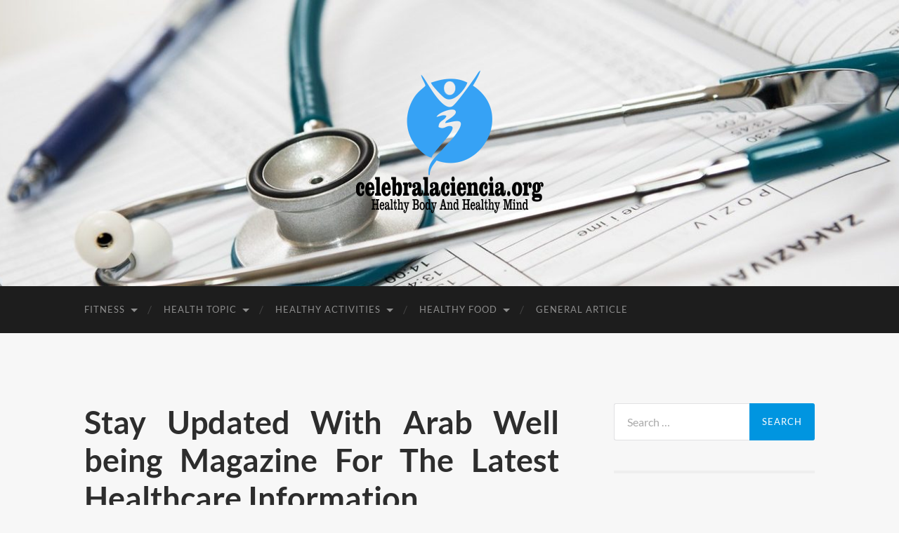

--- FILE ---
content_type: text/html; charset=UTF-8
request_url: https://www.celebralaciencia.org/stay-updated-with-arab-well-being-magazine-for-the-latest-healthcare-information.html
body_size: 12043
content:
<!DOCTYPE html>

<html lang="en-US">

	<head>

		<meta http-equiv="content-type" content="text/html" charset="UTF-8" />
		<meta name="viewport" content="width=device-width, initial-scale=1.0" >

		<link rel="profile" href="https://gmpg.org/xfn/11">

		<meta name='robots' content='index, follow, max-image-preview:large, max-snippet:-1, max-video-preview:-1' />
	<style>img:is([sizes="auto" i], [sizes^="auto," i]) { contain-intrinsic-size: 3000px 1500px }</style>
	
	<!-- This site is optimized with the Yoast SEO plugin v26.8 - https://yoast.com/product/yoast-seo-wordpress/ -->
	<title>Stay Updated With Arab Well being Magazine For The Latest Healthcare Information - celebralaciencia.org</title>
	<link rel="canonical" href="https://www.celebralaciencia.org/stay-updated-with-arab-well-being-magazine-for-the-latest-healthcare-information.html" />
	<meta property="og:locale" content="en_US" />
	<meta property="og:type" content="article" />
	<meta property="og:title" content="Stay Updated With Arab Well being Magazine For The Latest Healthcare Information - celebralaciencia.org" />
	<meta property="og:description" content="Well being is a health journal that is applicable for all readers. Di permainan ini, member memiliki probabilitas untuk memasang taruhan di angka dari 1 &#8211; seventy five, yang selanjut nya akan di undi di mesin Bingo. Magazines are one such media site in which numerous exhortations for the achievement of well being, well-being and [&hellip;]" />
	<meta property="og:url" content="https://www.celebralaciencia.org/stay-updated-with-arab-well-being-magazine-for-the-latest-healthcare-information.html" />
	<meta property="og:site_name" content="celebralaciencia.org" />
	<meta property="article:published_time" content="2017-10-15T08:02:38+00:00" />
	<meta property="article:modified_time" content="2019-07-11T07:36:21+00:00" />
	<meta property="og:image" content="https://thumb9.shutterstock.com/display_pic_with_logo/109411/450558742/stock-photo-health-magazine-showing-media-magazines-and-healthy-450558742.jpg" />
	<meta name="author" content="Author" />
	<meta name="twitter:card" content="summary_large_image" />
	<meta name="twitter:label1" content="Written by" />
	<meta name="twitter:data1" content="Author" />
	<meta name="twitter:label2" content="Est. reading time" />
	<meta name="twitter:data2" content="1 minute" />
	<script type="application/ld+json" class="yoast-schema-graph">{"@context":"https://schema.org","@graph":[{"@type":"Article","@id":"https://www.celebralaciencia.org/stay-updated-with-arab-well-being-magazine-for-the-latest-healthcare-information.html#article","isPartOf":{"@id":"https://www.celebralaciencia.org/stay-updated-with-arab-well-being-magazine-for-the-latest-healthcare-information.html"},"author":{"name":"Author","@id":"https://www.celebralaciencia.org/#/schema/person/982992fbba6e6c8ae3df29397ab93157"},"headline":"Stay Updated With Arab Well being Magazine For The Latest Healthcare Information","datePublished":"2017-10-15T08:02:38+00:00","dateModified":"2019-07-11T07:36:21+00:00","mainEntityOfPage":{"@id":"https://www.celebralaciencia.org/stay-updated-with-arab-well-being-magazine-for-the-latest-healthcare-information.html"},"wordCount":296,"commentCount":0,"publisher":{"@id":"https://www.celebralaciencia.org/#/schema/person/982992fbba6e6c8ae3df29397ab93157"},"image":{"@id":"https://www.celebralaciencia.org/stay-updated-with-arab-well-being-magazine-for-the-latest-healthcare-information.html#primaryimage"},"thumbnailUrl":"https://thumb9.shutterstock.com/display_pic_with_logo/109411/450558742/stock-photo-health-magazine-showing-media-magazines-and-healthy-450558742.jpg","keywords":["being","healthcare","information","latest","magazine","updated"],"articleSection":["Health Magazine"],"inLanguage":"en-US"},{"@type":"WebPage","@id":"https://www.celebralaciencia.org/stay-updated-with-arab-well-being-magazine-for-the-latest-healthcare-information.html","url":"https://www.celebralaciencia.org/stay-updated-with-arab-well-being-magazine-for-the-latest-healthcare-information.html","name":"Stay Updated With Arab Well being Magazine For The Latest Healthcare Information - celebralaciencia.org","isPartOf":{"@id":"https://www.celebralaciencia.org/#website"},"primaryImageOfPage":{"@id":"https://www.celebralaciencia.org/stay-updated-with-arab-well-being-magazine-for-the-latest-healthcare-information.html#primaryimage"},"image":{"@id":"https://www.celebralaciencia.org/stay-updated-with-arab-well-being-magazine-for-the-latest-healthcare-information.html#primaryimage"},"thumbnailUrl":"https://thumb9.shutterstock.com/display_pic_with_logo/109411/450558742/stock-photo-health-magazine-showing-media-magazines-and-healthy-450558742.jpg","datePublished":"2017-10-15T08:02:38+00:00","dateModified":"2019-07-11T07:36:21+00:00","breadcrumb":{"@id":"https://www.celebralaciencia.org/stay-updated-with-arab-well-being-magazine-for-the-latest-healthcare-information.html#breadcrumb"},"inLanguage":"en-US","potentialAction":[{"@type":"ReadAction","target":["https://www.celebralaciencia.org/stay-updated-with-arab-well-being-magazine-for-the-latest-healthcare-information.html"]}]},{"@type":"ImageObject","inLanguage":"en-US","@id":"https://www.celebralaciencia.org/stay-updated-with-arab-well-being-magazine-for-the-latest-healthcare-information.html#primaryimage","url":"https://thumb9.shutterstock.com/display_pic_with_logo/109411/450558742/stock-photo-health-magazine-showing-media-magazines-and-healthy-450558742.jpg","contentUrl":"https://thumb9.shutterstock.com/display_pic_with_logo/109411/450558742/stock-photo-health-magazine-showing-media-magazines-and-healthy-450558742.jpg"},{"@type":"BreadcrumbList","@id":"https://www.celebralaciencia.org/stay-updated-with-arab-well-being-magazine-for-the-latest-healthcare-information.html#breadcrumb","itemListElement":[{"@type":"ListItem","position":1,"name":"Home","item":"https://www.celebralaciencia.org/"},{"@type":"ListItem","position":2,"name":"Stay Updated With Arab Well being Magazine For The Latest Healthcare Information"}]},{"@type":"WebSite","@id":"https://www.celebralaciencia.org/#website","url":"https://www.celebralaciencia.org/","name":"celebralaciencia.org","description":"Healthy Body And Healthy Mind","publisher":{"@id":"https://www.celebralaciencia.org/#/schema/person/982992fbba6e6c8ae3df29397ab93157"},"potentialAction":[{"@type":"SearchAction","target":{"@type":"EntryPoint","urlTemplate":"https://www.celebralaciencia.org/?s={search_term_string}"},"query-input":{"@type":"PropertyValueSpecification","valueRequired":true,"valueName":"search_term_string"}}],"inLanguage":"en-US"},{"@type":["Person","Organization"],"@id":"https://www.celebralaciencia.org/#/schema/person/982992fbba6e6c8ae3df29397ab93157","name":"Author","image":{"@type":"ImageObject","inLanguage":"en-US","@id":"https://www.celebralaciencia.org/#/schema/person/image/","url":"https://www.celebralaciencia.org/wp-content/uploads/2022/04/62.png","contentUrl":"https://www.celebralaciencia.org/wp-content/uploads/2022/04/62.png","width":267,"height":204,"caption":"Author"},"logo":{"@id":"https://www.celebralaciencia.org/#/schema/person/image/"},"url":"https://www.celebralaciencia.org/author/juanawalsh"}]}</script>
	<!-- / Yoast SEO plugin. -->


<link rel="alternate" type="application/rss+xml" title="celebralaciencia.org &raquo; Feed" href="https://www.celebralaciencia.org/feed" />
<script type="text/javascript">
/* <![CDATA[ */
window._wpemojiSettings = {"baseUrl":"https:\/\/s.w.org\/images\/core\/emoji\/16.0.1\/72x72\/","ext":".png","svgUrl":"https:\/\/s.w.org\/images\/core\/emoji\/16.0.1\/svg\/","svgExt":".svg","source":{"concatemoji":"https:\/\/www.celebralaciencia.org\/wp-includes\/js\/wp-emoji-release.min.js?ver=aae38782a336a467e222e423c3dbb1ed"}};
/*! This file is auto-generated */
!function(s,n){var o,i,e;function c(e){try{var t={supportTests:e,timestamp:(new Date).valueOf()};sessionStorage.setItem(o,JSON.stringify(t))}catch(e){}}function p(e,t,n){e.clearRect(0,0,e.canvas.width,e.canvas.height),e.fillText(t,0,0);var t=new Uint32Array(e.getImageData(0,0,e.canvas.width,e.canvas.height).data),a=(e.clearRect(0,0,e.canvas.width,e.canvas.height),e.fillText(n,0,0),new Uint32Array(e.getImageData(0,0,e.canvas.width,e.canvas.height).data));return t.every(function(e,t){return e===a[t]})}function u(e,t){e.clearRect(0,0,e.canvas.width,e.canvas.height),e.fillText(t,0,0);for(var n=e.getImageData(16,16,1,1),a=0;a<n.data.length;a++)if(0!==n.data[a])return!1;return!0}function f(e,t,n,a){switch(t){case"flag":return n(e,"\ud83c\udff3\ufe0f\u200d\u26a7\ufe0f","\ud83c\udff3\ufe0f\u200b\u26a7\ufe0f")?!1:!n(e,"\ud83c\udde8\ud83c\uddf6","\ud83c\udde8\u200b\ud83c\uddf6")&&!n(e,"\ud83c\udff4\udb40\udc67\udb40\udc62\udb40\udc65\udb40\udc6e\udb40\udc67\udb40\udc7f","\ud83c\udff4\u200b\udb40\udc67\u200b\udb40\udc62\u200b\udb40\udc65\u200b\udb40\udc6e\u200b\udb40\udc67\u200b\udb40\udc7f");case"emoji":return!a(e,"\ud83e\udedf")}return!1}function g(e,t,n,a){var r="undefined"!=typeof WorkerGlobalScope&&self instanceof WorkerGlobalScope?new OffscreenCanvas(300,150):s.createElement("canvas"),o=r.getContext("2d",{willReadFrequently:!0}),i=(o.textBaseline="top",o.font="600 32px Arial",{});return e.forEach(function(e){i[e]=t(o,e,n,a)}),i}function t(e){var t=s.createElement("script");t.src=e,t.defer=!0,s.head.appendChild(t)}"undefined"!=typeof Promise&&(o="wpEmojiSettingsSupports",i=["flag","emoji"],n.supports={everything:!0,everythingExceptFlag:!0},e=new Promise(function(e){s.addEventListener("DOMContentLoaded",e,{once:!0})}),new Promise(function(t){var n=function(){try{var e=JSON.parse(sessionStorage.getItem(o));if("object"==typeof e&&"number"==typeof e.timestamp&&(new Date).valueOf()<e.timestamp+604800&&"object"==typeof e.supportTests)return e.supportTests}catch(e){}return null}();if(!n){if("undefined"!=typeof Worker&&"undefined"!=typeof OffscreenCanvas&&"undefined"!=typeof URL&&URL.createObjectURL&&"undefined"!=typeof Blob)try{var e="postMessage("+g.toString()+"("+[JSON.stringify(i),f.toString(),p.toString(),u.toString()].join(",")+"));",a=new Blob([e],{type:"text/javascript"}),r=new Worker(URL.createObjectURL(a),{name:"wpTestEmojiSupports"});return void(r.onmessage=function(e){c(n=e.data),r.terminate(),t(n)})}catch(e){}c(n=g(i,f,p,u))}t(n)}).then(function(e){for(var t in e)n.supports[t]=e[t],n.supports.everything=n.supports.everything&&n.supports[t],"flag"!==t&&(n.supports.everythingExceptFlag=n.supports.everythingExceptFlag&&n.supports[t]);n.supports.everythingExceptFlag=n.supports.everythingExceptFlag&&!n.supports.flag,n.DOMReady=!1,n.readyCallback=function(){n.DOMReady=!0}}).then(function(){return e}).then(function(){var e;n.supports.everything||(n.readyCallback(),(e=n.source||{}).concatemoji?t(e.concatemoji):e.wpemoji&&e.twemoji&&(t(e.twemoji),t(e.wpemoji)))}))}((window,document),window._wpemojiSettings);
/* ]]> */
</script>
<style id='wp-emoji-styles-inline-css' type='text/css'>

	img.wp-smiley, img.emoji {
		display: inline !important;
		border: none !important;
		box-shadow: none !important;
		height: 1em !important;
		width: 1em !important;
		margin: 0 0.07em !important;
		vertical-align: -0.1em !important;
		background: none !important;
		padding: 0 !important;
	}
</style>
<link rel='stylesheet' id='wp-block-library-css' href='https://www.celebralaciencia.org/wp-includes/css/dist/block-library/style.min.css?ver=aae38782a336a467e222e423c3dbb1ed' type='text/css' media='all' />
<style id='classic-theme-styles-inline-css' type='text/css'>
/*! This file is auto-generated */
.wp-block-button__link{color:#fff;background-color:#32373c;border-radius:9999px;box-shadow:none;text-decoration:none;padding:calc(.667em + 2px) calc(1.333em + 2px);font-size:1.125em}.wp-block-file__button{background:#32373c;color:#fff;text-decoration:none}
</style>
<style id='global-styles-inline-css' type='text/css'>
:root{--wp--preset--aspect-ratio--square: 1;--wp--preset--aspect-ratio--4-3: 4/3;--wp--preset--aspect-ratio--3-4: 3/4;--wp--preset--aspect-ratio--3-2: 3/2;--wp--preset--aspect-ratio--2-3: 2/3;--wp--preset--aspect-ratio--16-9: 16/9;--wp--preset--aspect-ratio--9-16: 9/16;--wp--preset--color--black: #000000;--wp--preset--color--cyan-bluish-gray: #abb8c3;--wp--preset--color--white: #fff;--wp--preset--color--pale-pink: #f78da7;--wp--preset--color--vivid-red: #cf2e2e;--wp--preset--color--luminous-vivid-orange: #ff6900;--wp--preset--color--luminous-vivid-amber: #fcb900;--wp--preset--color--light-green-cyan: #7bdcb5;--wp--preset--color--vivid-green-cyan: #00d084;--wp--preset--color--pale-cyan-blue: #8ed1fc;--wp--preset--color--vivid-cyan-blue: #0693e3;--wp--preset--color--vivid-purple: #9b51e0;--wp--preset--color--accent: #0095e0;--wp--preset--color--dark-gray: #444;--wp--preset--color--medium-gray: #666;--wp--preset--color--light-gray: #888;--wp--preset--gradient--vivid-cyan-blue-to-vivid-purple: linear-gradient(135deg,rgba(6,147,227,1) 0%,rgb(155,81,224) 100%);--wp--preset--gradient--light-green-cyan-to-vivid-green-cyan: linear-gradient(135deg,rgb(122,220,180) 0%,rgb(0,208,130) 100%);--wp--preset--gradient--luminous-vivid-amber-to-luminous-vivid-orange: linear-gradient(135deg,rgba(252,185,0,1) 0%,rgba(255,105,0,1) 100%);--wp--preset--gradient--luminous-vivid-orange-to-vivid-red: linear-gradient(135deg,rgba(255,105,0,1) 0%,rgb(207,46,46) 100%);--wp--preset--gradient--very-light-gray-to-cyan-bluish-gray: linear-gradient(135deg,rgb(238,238,238) 0%,rgb(169,184,195) 100%);--wp--preset--gradient--cool-to-warm-spectrum: linear-gradient(135deg,rgb(74,234,220) 0%,rgb(151,120,209) 20%,rgb(207,42,186) 40%,rgb(238,44,130) 60%,rgb(251,105,98) 80%,rgb(254,248,76) 100%);--wp--preset--gradient--blush-light-purple: linear-gradient(135deg,rgb(255,206,236) 0%,rgb(152,150,240) 100%);--wp--preset--gradient--blush-bordeaux: linear-gradient(135deg,rgb(254,205,165) 0%,rgb(254,45,45) 50%,rgb(107,0,62) 100%);--wp--preset--gradient--luminous-dusk: linear-gradient(135deg,rgb(255,203,112) 0%,rgb(199,81,192) 50%,rgb(65,88,208) 100%);--wp--preset--gradient--pale-ocean: linear-gradient(135deg,rgb(255,245,203) 0%,rgb(182,227,212) 50%,rgb(51,167,181) 100%);--wp--preset--gradient--electric-grass: linear-gradient(135deg,rgb(202,248,128) 0%,rgb(113,206,126) 100%);--wp--preset--gradient--midnight: linear-gradient(135deg,rgb(2,3,129) 0%,rgb(40,116,252) 100%);--wp--preset--font-size--small: 16px;--wp--preset--font-size--medium: 20px;--wp--preset--font-size--large: 24px;--wp--preset--font-size--x-large: 42px;--wp--preset--font-size--regular: 19px;--wp--preset--font-size--larger: 32px;--wp--preset--spacing--20: 0.44rem;--wp--preset--spacing--30: 0.67rem;--wp--preset--spacing--40: 1rem;--wp--preset--spacing--50: 1.5rem;--wp--preset--spacing--60: 2.25rem;--wp--preset--spacing--70: 3.38rem;--wp--preset--spacing--80: 5.06rem;--wp--preset--shadow--natural: 6px 6px 9px rgba(0, 0, 0, 0.2);--wp--preset--shadow--deep: 12px 12px 50px rgba(0, 0, 0, 0.4);--wp--preset--shadow--sharp: 6px 6px 0px rgba(0, 0, 0, 0.2);--wp--preset--shadow--outlined: 6px 6px 0px -3px rgba(255, 255, 255, 1), 6px 6px rgba(0, 0, 0, 1);--wp--preset--shadow--crisp: 6px 6px 0px rgba(0, 0, 0, 1);}:where(.is-layout-flex){gap: 0.5em;}:where(.is-layout-grid){gap: 0.5em;}body .is-layout-flex{display: flex;}.is-layout-flex{flex-wrap: wrap;align-items: center;}.is-layout-flex > :is(*, div){margin: 0;}body .is-layout-grid{display: grid;}.is-layout-grid > :is(*, div){margin: 0;}:where(.wp-block-columns.is-layout-flex){gap: 2em;}:where(.wp-block-columns.is-layout-grid){gap: 2em;}:where(.wp-block-post-template.is-layout-flex){gap: 1.25em;}:where(.wp-block-post-template.is-layout-grid){gap: 1.25em;}.has-black-color{color: var(--wp--preset--color--black) !important;}.has-cyan-bluish-gray-color{color: var(--wp--preset--color--cyan-bluish-gray) !important;}.has-white-color{color: var(--wp--preset--color--white) !important;}.has-pale-pink-color{color: var(--wp--preset--color--pale-pink) !important;}.has-vivid-red-color{color: var(--wp--preset--color--vivid-red) !important;}.has-luminous-vivid-orange-color{color: var(--wp--preset--color--luminous-vivid-orange) !important;}.has-luminous-vivid-amber-color{color: var(--wp--preset--color--luminous-vivid-amber) !important;}.has-light-green-cyan-color{color: var(--wp--preset--color--light-green-cyan) !important;}.has-vivid-green-cyan-color{color: var(--wp--preset--color--vivid-green-cyan) !important;}.has-pale-cyan-blue-color{color: var(--wp--preset--color--pale-cyan-blue) !important;}.has-vivid-cyan-blue-color{color: var(--wp--preset--color--vivid-cyan-blue) !important;}.has-vivid-purple-color{color: var(--wp--preset--color--vivid-purple) !important;}.has-black-background-color{background-color: var(--wp--preset--color--black) !important;}.has-cyan-bluish-gray-background-color{background-color: var(--wp--preset--color--cyan-bluish-gray) !important;}.has-white-background-color{background-color: var(--wp--preset--color--white) !important;}.has-pale-pink-background-color{background-color: var(--wp--preset--color--pale-pink) !important;}.has-vivid-red-background-color{background-color: var(--wp--preset--color--vivid-red) !important;}.has-luminous-vivid-orange-background-color{background-color: var(--wp--preset--color--luminous-vivid-orange) !important;}.has-luminous-vivid-amber-background-color{background-color: var(--wp--preset--color--luminous-vivid-amber) !important;}.has-light-green-cyan-background-color{background-color: var(--wp--preset--color--light-green-cyan) !important;}.has-vivid-green-cyan-background-color{background-color: var(--wp--preset--color--vivid-green-cyan) !important;}.has-pale-cyan-blue-background-color{background-color: var(--wp--preset--color--pale-cyan-blue) !important;}.has-vivid-cyan-blue-background-color{background-color: var(--wp--preset--color--vivid-cyan-blue) !important;}.has-vivid-purple-background-color{background-color: var(--wp--preset--color--vivid-purple) !important;}.has-black-border-color{border-color: var(--wp--preset--color--black) !important;}.has-cyan-bluish-gray-border-color{border-color: var(--wp--preset--color--cyan-bluish-gray) !important;}.has-white-border-color{border-color: var(--wp--preset--color--white) !important;}.has-pale-pink-border-color{border-color: var(--wp--preset--color--pale-pink) !important;}.has-vivid-red-border-color{border-color: var(--wp--preset--color--vivid-red) !important;}.has-luminous-vivid-orange-border-color{border-color: var(--wp--preset--color--luminous-vivid-orange) !important;}.has-luminous-vivid-amber-border-color{border-color: var(--wp--preset--color--luminous-vivid-amber) !important;}.has-light-green-cyan-border-color{border-color: var(--wp--preset--color--light-green-cyan) !important;}.has-vivid-green-cyan-border-color{border-color: var(--wp--preset--color--vivid-green-cyan) !important;}.has-pale-cyan-blue-border-color{border-color: var(--wp--preset--color--pale-cyan-blue) !important;}.has-vivid-cyan-blue-border-color{border-color: var(--wp--preset--color--vivid-cyan-blue) !important;}.has-vivid-purple-border-color{border-color: var(--wp--preset--color--vivid-purple) !important;}.has-vivid-cyan-blue-to-vivid-purple-gradient-background{background: var(--wp--preset--gradient--vivid-cyan-blue-to-vivid-purple) !important;}.has-light-green-cyan-to-vivid-green-cyan-gradient-background{background: var(--wp--preset--gradient--light-green-cyan-to-vivid-green-cyan) !important;}.has-luminous-vivid-amber-to-luminous-vivid-orange-gradient-background{background: var(--wp--preset--gradient--luminous-vivid-amber-to-luminous-vivid-orange) !important;}.has-luminous-vivid-orange-to-vivid-red-gradient-background{background: var(--wp--preset--gradient--luminous-vivid-orange-to-vivid-red) !important;}.has-very-light-gray-to-cyan-bluish-gray-gradient-background{background: var(--wp--preset--gradient--very-light-gray-to-cyan-bluish-gray) !important;}.has-cool-to-warm-spectrum-gradient-background{background: var(--wp--preset--gradient--cool-to-warm-spectrum) !important;}.has-blush-light-purple-gradient-background{background: var(--wp--preset--gradient--blush-light-purple) !important;}.has-blush-bordeaux-gradient-background{background: var(--wp--preset--gradient--blush-bordeaux) !important;}.has-luminous-dusk-gradient-background{background: var(--wp--preset--gradient--luminous-dusk) !important;}.has-pale-ocean-gradient-background{background: var(--wp--preset--gradient--pale-ocean) !important;}.has-electric-grass-gradient-background{background: var(--wp--preset--gradient--electric-grass) !important;}.has-midnight-gradient-background{background: var(--wp--preset--gradient--midnight) !important;}.has-small-font-size{font-size: var(--wp--preset--font-size--small) !important;}.has-medium-font-size{font-size: var(--wp--preset--font-size--medium) !important;}.has-large-font-size{font-size: var(--wp--preset--font-size--large) !important;}.has-x-large-font-size{font-size: var(--wp--preset--font-size--x-large) !important;}
:where(.wp-block-post-template.is-layout-flex){gap: 1.25em;}:where(.wp-block-post-template.is-layout-grid){gap: 1.25em;}
:where(.wp-block-columns.is-layout-flex){gap: 2em;}:where(.wp-block-columns.is-layout-grid){gap: 2em;}
:root :where(.wp-block-pullquote){font-size: 1.5em;line-height: 1.6;}
</style>
<link rel='stylesheet' id='wp-add-custom-css-css' href='https://www.celebralaciencia.org?display_custom_css=css&#038;ver=6.8.3' type='text/css' media='all' />
<link rel='stylesheet' id='hemingway_googleFonts-css' href='https://www.celebralaciencia.org/wp-content/themes/hemingway/assets/css/fonts.css' type='text/css' media='all' />
<link rel='stylesheet' id='hemingway_style-css' href='https://www.celebralaciencia.org/wp-content/themes/hemingway/style.css?ver=2.3.2' type='text/css' media='all' />
<script type="text/javascript" src="https://www.celebralaciencia.org/wp-includes/js/jquery/jquery.min.js?ver=3.7.1" id="jquery-core-js"></script>
<script type="text/javascript" src="https://www.celebralaciencia.org/wp-includes/js/jquery/jquery-migrate.min.js?ver=3.4.1" id="jquery-migrate-js"></script>
<link rel="https://api.w.org/" href="https://www.celebralaciencia.org/wp-json/" /><link rel="alternate" title="JSON" type="application/json" href="https://www.celebralaciencia.org/wp-json/wp/v2/posts/195" /><link rel="EditURI" type="application/rsd+xml" title="RSD" href="https://www.celebralaciencia.org/xmlrpc.php?rsd" />
<link rel="alternate" title="oEmbed (JSON)" type="application/json+oembed" href="https://www.celebralaciencia.org/wp-json/oembed/1.0/embed?url=https%3A%2F%2Fwww.celebralaciencia.org%2Fstay-updated-with-arab-well-being-magazine-for-the-latest-healthcare-information.html" />
<link rel="alternate" title="oEmbed (XML)" type="text/xml+oembed" href="https://www.celebralaciencia.org/wp-json/oembed/1.0/embed?url=https%3A%2F%2Fwww.celebralaciencia.org%2Fstay-updated-with-arab-well-being-magazine-for-the-latest-healthcare-information.html&#038;format=xml" />
<style type="text/css"><!-- Customizer CSS -->::selection { background-color: #0095e0; }.featured-media .sticky-post { background-color: #0095e0; }fieldset legend { background-color: #0095e0; }:root .has-accent-background-color { background-color: #0095e0; }button:hover { background-color: #0095e0; }.button:hover { background-color: #0095e0; }.faux-button:hover { background-color: #0095e0; }a.more-link:hover { background-color: #0095e0; }.wp-block-button__link:hover { background-color: #0095e0; }.is-style-outline .wp-block-button__link.has-accent-color:hover { background-color: #0095e0; }.wp-block-file__button:hover { background-color: #0095e0; }input[type="button"]:hover { background-color: #0095e0; }input[type="reset"]:hover { background-color: #0095e0; }input[type="submit"]:hover { background-color: #0095e0; }.post-tags a:hover { background-color: #0095e0; }.content #respond input[type="submit"]:hover { background-color: #0095e0; }.search-form .search-submit { background-color: #0095e0; }.sidebar .tagcloud a:hover { background-color: #0095e0; }.footer .tagcloud a:hover { background-color: #0095e0; }.is-style-outline .wp-block-button__link.has-accent-color:hover { border-color: #0095e0; }.post-tags a:hover:after { border-right-color: #0095e0; }a { color: #0095e0; }.blog-title a:hover { color: #0095e0; }.blog-menu a:hover { color: #0095e0; }.post-title a:hover { color: #0095e0; }.post-meta a:hover { color: #0095e0; }.blog .format-quote blockquote cite a:hover { color: #0095e0; }:root .has-accent-color { color: #0095e0; }.post-categories a { color: #0095e0; }.post-categories a:hover { color: #0095e0; }.post-nav a:hover { color: #0095e0; }.archive-nav a:hover { color: #0095e0; }.comment-meta-content cite a:hover { color: #0095e0; }.comment-meta-content p a:hover { color: #0095e0; }.comment-actions a:hover { color: #0095e0; }#cancel-comment-reply-link { color: #0095e0; }#cancel-comment-reply-link:hover { color: #0095e0; }.widget-title a { color: #0095e0; }.widget-title a:hover { color: #0095e0; }.widget_text a { color: #0095e0; }.widget_text a:hover { color: #0095e0; }.widget_rss a { color: #0095e0; }.widget_rss a:hover { color: #0095e0; }.widget_archive a { color: #0095e0; }.widget_archive a:hover { color: #0095e0; }.widget_meta a { color: #0095e0; }.widget_meta a:hover { color: #0095e0; }.widget_recent_comments a { color: #0095e0; }.widget_recent_comments a:hover { color: #0095e0; }.widget_pages a { color: #0095e0; }.widget_pages a:hover { color: #0095e0; }.widget_links a { color: #0095e0; }.widget_links a:hover { color: #0095e0; }.widget_recent_entries a { color: #0095e0; }.widget_recent_entries a:hover { color: #0095e0; }.widget_categories a { color: #0095e0; }.widget_categories a:hover { color: #0095e0; }#wp-calendar a { color: #0095e0; }#wp-calendar a:hover { color: #0095e0; }#wp-calendar tfoot a:hover { color: #0095e0; }.wp-calendar-nav a:hover { color: #0095e0; }.widgetmore a { color: #0095e0; }.widgetmore a:hover { color: #0095e0; }</style><!-- /Customizer CSS --><style type="text/css" id="custom-background-css">
body.custom-background { background-color: #f7f7f7; }
</style>
	<link rel="icon" href="https://www.celebralaciencia.org/wp-content/uploads/2022/04/cropped-55-32x32.png" sizes="32x32" />
<link rel="icon" href="https://www.celebralaciencia.org/wp-content/uploads/2022/04/cropped-55-192x192.png" sizes="192x192" />
<link rel="apple-touch-icon" href="https://www.celebralaciencia.org/wp-content/uploads/2022/04/cropped-55-180x180.png" />
<meta name="msapplication-TileImage" content="https://www.celebralaciencia.org/wp-content/uploads/2022/04/cropped-55-270x270.png" />

	</head>
	
	<body data-rsssl=1 class="wp-singular post-template-default single single-post postid-195 single-format-standard custom-background wp-custom-logo wp-theme-hemingway">

		
		<a class="skip-link button" href="#site-content">Skip to the content</a>
	
		<div class="big-wrapper">
	
			<div class="header-cover section bg-dark-light no-padding">

						
				<div class="header section" style="background-image: url( https://www.celebralaciencia.org/wp-content/uploads/2022/04/welcome-new-dog-home.jpg );">
							
					<div class="header-inner section-inner">
					
												
							<div class="blog-logo">
							
						        <a href="https://www.celebralaciencia.org/" rel="home">
						        	<img src="https://www.celebralaciencia.org/wp-content/uploads/2022/04/62.png" />
																			<span class="screen-reader-text">celebralaciencia.org</span>
															        </a>
						        
						    </div><!-- .blog-logo -->
					
															
					</div><!-- .header-inner -->
								
				</div><!-- .header -->
			
			</div><!-- .bg-dark -->
			
			<div class="navigation section no-padding bg-dark">
			
				<div class="navigation-inner section-inner group">
				
					<div class="toggle-container section-inner hidden">
			
						<button type="button" class="nav-toggle toggle">
							<div class="bar"></div>
							<div class="bar"></div>
							<div class="bar"></div>
							<span class="screen-reader-text">Toggle mobile menu</span>
						</button>
						
						<button type="button" class="search-toggle toggle">
							<div class="metal"></div>
							<div class="glass"></div>
							<div class="handle"></div>
							<span class="screen-reader-text">Toggle search field</span>
						</button>
											
					</div><!-- .toggle-container -->
					
					<div class="blog-search hidden">
						<form role="search" method="get" class="search-form" action="https://www.celebralaciencia.org/">
				<label>
					<span class="screen-reader-text">Search for:</span>
					<input type="search" class="search-field" placeholder="Search &hellip;" value="" name="s" />
				</label>
				<input type="submit" class="search-submit" value="Search" />
			</form>					</div><!-- .blog-search -->
				
					<ul class="blog-menu">
						<li id="menu-item-70" class="menu-item menu-item-type-taxonomy menu-item-object-category menu-item-has-children menu-item-70"><a href="https://www.celebralaciencia.org/category/fitness">Fitness</a>
<ul class="sub-menu">
	<li id="menu-item-71" class="menu-item menu-item-type-taxonomy menu-item-object-category menu-item-71"><a href="https://www.celebralaciencia.org/category/fitness/benefits-of-fitness">Benefits Of Fitness</a></li>
	<li id="menu-item-72" class="menu-item menu-item-type-taxonomy menu-item-object-category menu-item-72"><a href="https://www.celebralaciencia.org/category/fitness/fitness-guide">Fitness Guide</a></li>
	<li id="menu-item-73" class="menu-item menu-item-type-taxonomy menu-item-object-category menu-item-73"><a href="https://www.celebralaciencia.org/category/fitness/fitness-routine">Fitness Routine</a></li>
	<li id="menu-item-74" class="menu-item menu-item-type-taxonomy menu-item-object-category menu-item-74"><a href="https://www.celebralaciencia.org/category/fitness/fitness-trainer">Fitness Trainer</a></li>
	<li id="menu-item-75" class="menu-item menu-item-type-taxonomy menu-item-object-category menu-item-75"><a href="https://www.celebralaciencia.org/category/fitness/fitness-training">Fitness Training</a></li>
</ul>
</li>
<li id="menu-item-77" class="menu-item menu-item-type-taxonomy menu-item-object-category current-post-ancestor menu-item-has-children menu-item-77"><a href="https://www.celebralaciencia.org/category/health-topic">Health Topic</a>
<ul class="sub-menu">
	<li id="menu-item-78" class="menu-item menu-item-type-taxonomy menu-item-object-category menu-item-78"><a href="https://www.celebralaciencia.org/category/health-topic/fact-about-health">Fact About Health</a></li>
	<li id="menu-item-79" class="menu-item menu-item-type-taxonomy menu-item-object-category menu-item-79"><a href="https://www.celebralaciencia.org/category/health-topic/health-articles">Health Articles</a></li>
	<li id="menu-item-80" class="menu-item menu-item-type-taxonomy menu-item-object-category menu-item-80"><a href="https://www.celebralaciencia.org/category/health-topic/health-education">Health Education</a></li>
	<li id="menu-item-81" class="menu-item menu-item-type-taxonomy menu-item-object-category current-post-ancestor current-menu-parent current-post-parent menu-item-81"><a href="https://www.celebralaciencia.org/category/health-topic/health-magazine">Health Magazine</a></li>
	<li id="menu-item-82" class="menu-item menu-item-type-taxonomy menu-item-object-category menu-item-82"><a href="https://www.celebralaciencia.org/category/health-topic/lifestyle">Lifestyle</a></li>
</ul>
</li>
<li id="menu-item-83" class="menu-item menu-item-type-taxonomy menu-item-object-category menu-item-has-children menu-item-83"><a href="https://www.celebralaciencia.org/category/healthy-activities">Healthy Activities</a>
<ul class="sub-menu">
	<li id="menu-item-84" class="menu-item menu-item-type-taxonomy menu-item-object-category menu-item-84"><a href="https://www.celebralaciencia.org/category/healthy-activities/healthy-breakfast">Healthy Breakfast</a></li>
	<li id="menu-item-85" class="menu-item menu-item-type-taxonomy menu-item-object-category menu-item-85"><a href="https://www.celebralaciencia.org/category/healthy-activities/healthy-cooking">Healthy Cooking</a></li>
	<li id="menu-item-86" class="menu-item menu-item-type-taxonomy menu-item-object-category menu-item-86"><a href="https://www.celebralaciencia.org/category/healthy-activities/healthy-eating">Healthy Eating</a></li>
	<li id="menu-item-87" class="menu-item menu-item-type-taxonomy menu-item-object-category menu-item-87"><a href="https://www.celebralaciencia.org/category/healthy-activities/healthy-eating-plan">Healthy Eating Plan</a></li>
	<li id="menu-item-88" class="menu-item menu-item-type-taxonomy menu-item-object-category menu-item-88"><a href="https://www.celebralaciencia.org/category/healthy-activities/healthy-meal">Healthy Meal</a></li>
</ul>
</li>
<li id="menu-item-89" class="menu-item menu-item-type-taxonomy menu-item-object-category menu-item-has-children menu-item-89"><a href="https://www.celebralaciencia.org/category/healthy-food">Healthy Food</a>
<ul class="sub-menu">
	<li id="menu-item-90" class="menu-item menu-item-type-taxonomy menu-item-object-category menu-item-90"><a href="https://www.celebralaciencia.org/category/healthy-food/healthy-salad">Healthy Salad</a></li>
	<li id="menu-item-91" class="menu-item menu-item-type-taxonomy menu-item-object-category menu-item-91"><a href="https://www.celebralaciencia.org/category/healthy-food/mineral-water">Mineral Water</a></li>
	<li id="menu-item-92" class="menu-item menu-item-type-taxonomy menu-item-object-category menu-item-92"><a href="https://www.celebralaciencia.org/category/healthy-food/supplement">Supplement</a></li>
	<li id="menu-item-93" class="menu-item menu-item-type-taxonomy menu-item-object-category menu-item-93"><a href="https://www.celebralaciencia.org/category/healthy-food/vegetarian">Vegetarian</a></li>
	<li id="menu-item-94" class="menu-item menu-item-type-taxonomy menu-item-object-category menu-item-94"><a href="https://www.celebralaciencia.org/category/healthy-food/vitamins">Vitamins</a></li>
</ul>
</li>
<li id="menu-item-76" class="menu-item menu-item-type-taxonomy menu-item-object-category menu-item-76"><a href="https://www.celebralaciencia.org/category/general-article">General Article</a></li>
					 </ul><!-- .blog-menu -->
					 
					 <ul class="mobile-menu">
					
						<li class="menu-item menu-item-type-taxonomy menu-item-object-category menu-item-has-children menu-item-70"><a href="https://www.celebralaciencia.org/category/fitness">Fitness</a>
<ul class="sub-menu">
	<li class="menu-item menu-item-type-taxonomy menu-item-object-category menu-item-71"><a href="https://www.celebralaciencia.org/category/fitness/benefits-of-fitness">Benefits Of Fitness</a></li>
	<li class="menu-item menu-item-type-taxonomy menu-item-object-category menu-item-72"><a href="https://www.celebralaciencia.org/category/fitness/fitness-guide">Fitness Guide</a></li>
	<li class="menu-item menu-item-type-taxonomy menu-item-object-category menu-item-73"><a href="https://www.celebralaciencia.org/category/fitness/fitness-routine">Fitness Routine</a></li>
	<li class="menu-item menu-item-type-taxonomy menu-item-object-category menu-item-74"><a href="https://www.celebralaciencia.org/category/fitness/fitness-trainer">Fitness Trainer</a></li>
	<li class="menu-item menu-item-type-taxonomy menu-item-object-category menu-item-75"><a href="https://www.celebralaciencia.org/category/fitness/fitness-training">Fitness Training</a></li>
</ul>
</li>
<li class="menu-item menu-item-type-taxonomy menu-item-object-category current-post-ancestor menu-item-has-children menu-item-77"><a href="https://www.celebralaciencia.org/category/health-topic">Health Topic</a>
<ul class="sub-menu">
	<li class="menu-item menu-item-type-taxonomy menu-item-object-category menu-item-78"><a href="https://www.celebralaciencia.org/category/health-topic/fact-about-health">Fact About Health</a></li>
	<li class="menu-item menu-item-type-taxonomy menu-item-object-category menu-item-79"><a href="https://www.celebralaciencia.org/category/health-topic/health-articles">Health Articles</a></li>
	<li class="menu-item menu-item-type-taxonomy menu-item-object-category menu-item-80"><a href="https://www.celebralaciencia.org/category/health-topic/health-education">Health Education</a></li>
	<li class="menu-item menu-item-type-taxonomy menu-item-object-category current-post-ancestor current-menu-parent current-post-parent menu-item-81"><a href="https://www.celebralaciencia.org/category/health-topic/health-magazine">Health Magazine</a></li>
	<li class="menu-item menu-item-type-taxonomy menu-item-object-category menu-item-82"><a href="https://www.celebralaciencia.org/category/health-topic/lifestyle">Lifestyle</a></li>
</ul>
</li>
<li class="menu-item menu-item-type-taxonomy menu-item-object-category menu-item-has-children menu-item-83"><a href="https://www.celebralaciencia.org/category/healthy-activities">Healthy Activities</a>
<ul class="sub-menu">
	<li class="menu-item menu-item-type-taxonomy menu-item-object-category menu-item-84"><a href="https://www.celebralaciencia.org/category/healthy-activities/healthy-breakfast">Healthy Breakfast</a></li>
	<li class="menu-item menu-item-type-taxonomy menu-item-object-category menu-item-85"><a href="https://www.celebralaciencia.org/category/healthy-activities/healthy-cooking">Healthy Cooking</a></li>
	<li class="menu-item menu-item-type-taxonomy menu-item-object-category menu-item-86"><a href="https://www.celebralaciencia.org/category/healthy-activities/healthy-eating">Healthy Eating</a></li>
	<li class="menu-item menu-item-type-taxonomy menu-item-object-category menu-item-87"><a href="https://www.celebralaciencia.org/category/healthy-activities/healthy-eating-plan">Healthy Eating Plan</a></li>
	<li class="menu-item menu-item-type-taxonomy menu-item-object-category menu-item-88"><a href="https://www.celebralaciencia.org/category/healthy-activities/healthy-meal">Healthy Meal</a></li>
</ul>
</li>
<li class="menu-item menu-item-type-taxonomy menu-item-object-category menu-item-has-children menu-item-89"><a href="https://www.celebralaciencia.org/category/healthy-food">Healthy Food</a>
<ul class="sub-menu">
	<li class="menu-item menu-item-type-taxonomy menu-item-object-category menu-item-90"><a href="https://www.celebralaciencia.org/category/healthy-food/healthy-salad">Healthy Salad</a></li>
	<li class="menu-item menu-item-type-taxonomy menu-item-object-category menu-item-91"><a href="https://www.celebralaciencia.org/category/healthy-food/mineral-water">Mineral Water</a></li>
	<li class="menu-item menu-item-type-taxonomy menu-item-object-category menu-item-92"><a href="https://www.celebralaciencia.org/category/healthy-food/supplement">Supplement</a></li>
	<li class="menu-item menu-item-type-taxonomy menu-item-object-category menu-item-93"><a href="https://www.celebralaciencia.org/category/healthy-food/vegetarian">Vegetarian</a></li>
	<li class="menu-item menu-item-type-taxonomy menu-item-object-category menu-item-94"><a href="https://www.celebralaciencia.org/category/healthy-food/vitamins">Vitamins</a></li>
</ul>
</li>
<li class="menu-item menu-item-type-taxonomy menu-item-object-category menu-item-76"><a href="https://www.celebralaciencia.org/category/general-article">General Article</a></li>
						
					 </ul><!-- .mobile-menu -->
				 
				</div><!-- .navigation-inner -->
				
			</div><!-- .navigation -->
<main class="wrapper section-inner group" id="site-content">

	<div class="content left">

		<div class="posts">
												        
			<article id="post-195" class="post-195 post type-post status-publish format-standard hentry category-health-magazine tag-being tag-healthcare tag-information tag-latest tag-magazine tag-updated">

	<div class="post-header">

		
					
				<h1 class="post-title entry-title">
											Stay Updated With Arab Well being Magazine For The Latest Healthcare Information									</h1>

							
			<div class="post-meta">
			
				<span class="post-date"><a href="https://www.celebralaciencia.org/stay-updated-with-arab-well-being-magazine-for-the-latest-healthcare-information.html">15/10/2017</a></span>
				
				<span class="date-sep"> / </span>
					
				<span class="post-author"><a href="https://www.celebralaciencia.org/author/juanawalsh" title="Posts by Author" rel="author">Author</a></span>

								
														
			</div><!-- .post-meta -->

					
	</div><!-- .post-header -->
																					
	<div class="post-content entry-content">
	
		<p><img decoding="async" class='wp-post-image' style='float:left;margin-right:10px;' src="https://thumb9.shutterstock.com/display_pic_with_logo/109411/450558742/stock-photo-health-magazine-showing-media-magazines-and-healthy-450558742.jpg" width="258px" alt="health magazine">Well being is a health journal that is applicable for all readers. Di permainan ini, member memiliki probabilitas untuk memasang taruhan di angka dari 1 &#8211; seventy five, yang selanjut nya akan di undi di mesin Bingo. Magazines are one such media site in which numerous exhortations for the achievement of well being, well-being and the perfectible physique are made, and Bunton 1997.</p>
<p>Walau masih sering di sebut sebagai sebuah perusahaan betting yang baru namun terbukti berkualitas baik dengan meningkatnya jumlah member yang pesat sehingga dalam waktu singkat sudah di akui di dunia. Good Well being magazine digital version will be available for obtain from the Good Well being App on the on-sale date.</p>
<p>On account of tight manufacturing deadlines, the promoter cannot assure Good Well being magazine will attain every subscriber by publish by the point it&#8217;s obtainable in retailer, retailer or newsagent. There are many traditional new methods to improve online enterprise focus by using Instagram.</p>
<p>On-line poker australia reddit: ?ref=-download-3win8 forums and article web sites. Cara Menentukan Pemenang Dipermainan Kiu Kiu Adalah Dengan membandingkan Kartu Kita Dengan Kartu Yang Lain. memberi kemudahan untuk setiap participant yang bermain di 368BET, dengan antarmuka atau interface yang lebih menarik, juga dukungan teknis help 24jam yang siap sedia membantu para member.</p>
<p>Start shut creating a e book of keywords correlated to your enterprise. In a little while I longing focus on the bearing of the elements and the contented optimization tips. Begin nigh creating a list of key phrases related to your small business. Apabila memiliki beberapa Recreation ID, maka Bandar Taruhan Agen Judi Bola On line casino Poker Domino Bolatangkas Dan Togel Online Terpercaya IndonesiaÂ akan memilih 1(satu) Game ID dengan whole kekalahan terbesar.</p>
							
	</div><!-- .post-content -->
				
		
		<div class="post-meta-bottom">

																		
				<p class="post-categories"><span class="category-icon"><span class="front-flap"></span></span> <a href="https://www.celebralaciencia.org/category/health-topic/health-magazine" rel="category tag">Health Magazine</a></p>
	
						
							<p class="post-tags"><a href="https://www.celebralaciencia.org/tag/being" rel="tag">being</a><a href="https://www.celebralaciencia.org/tag/healthcare" rel="tag">healthcare</a><a href="https://www.celebralaciencia.org/tag/information" rel="tag">information</a><a href="https://www.celebralaciencia.org/tag/latest" rel="tag">latest</a><a href="https://www.celebralaciencia.org/tag/magazine" rel="tag">magazine</a><a href="https://www.celebralaciencia.org/tag/updated" rel="tag">updated</a></p>
						
												
				<nav class="post-nav group">
											
											<a class="post-nav-older" href="https://www.celebralaciencia.org/your-weekly-fitness-plan-to-lose-weight.html">
							<h5>Previous post</h5>
							Your Weekly Fitness Plan To Lose Weight						</a>
										
											<a class="post-nav-newer" href="https://www.celebralaciencia.org/hiv-aids-info.html">
							<h5>Next post</h5>
							HIV &#038; AIDS Info						</a>
					
				</nav><!-- .post-nav -->

											
		</div><!-- .post-meta-bottom -->

		
</article><!-- .post -->			
		</div><!-- .posts -->
	
	</div><!-- .content -->

		
		
	<div class="sidebar right" role="complementary">
		<div id="search-2" class="widget widget_search"><div class="widget-content"><form role="search" method="get" class="search-form" action="https://www.celebralaciencia.org/">
				<label>
					<span class="screen-reader-text">Search for:</span>
					<input type="search" class="search-field" placeholder="Search &hellip;" value="" name="s" />
				</label>
				<input type="submit" class="search-submit" value="Search" />
			</form></div></div>
		<div id="recent-posts-2" class="widget widget_recent_entries"><div class="widget-content">
		<h3 class="widget-title">Recent Posts</h3>
		<ul>
											<li>
					<a href="https://www.celebralaciencia.org/well-being-news.html">Well Being News</a>
									</li>
											<li>
					<a href="https://www.celebralaciencia.org/25-random-issuesabout-well-being.html">25 Random Issues…About Well being</a>
									</li>
											<li>
					<a href="https://www.celebralaciencia.org/personal-training-fitness-programs.html">Personal Training &#038; Fitness Programs</a>
									</li>
											<li>
					<a href="https://www.celebralaciencia.org/life-style-definition-that-means.html">Life-style Definition &#038; That Means</a>
									</li>
											<li>
					<a href="https://www.celebralaciencia.org/day-pregnancy-meal-plan.html">Day Pregnancy Meal Plan</a>
									</li>
					</ul>

		</div></div><div id="categories-2" class="widget widget_categories"><div class="widget-content"><h3 class="widget-title">Categories</h3>
			<ul>
					<li class="cat-item cat-item-25"><a href="https://www.celebralaciencia.org/category/fitness/benefits-of-fitness">Benefits Of Fitness</a>
</li>
	<li class="cat-item cat-item-1246"><a href="https://www.celebralaciencia.org/category/body-health">Body Health</a>
</li>
	<li class="cat-item cat-item-1251"><a href="https://www.celebralaciencia.org/category/dental">Dental</a>
</li>
	<li class="cat-item cat-item-1244"><a href="https://www.celebralaciencia.org/category/dentist">Dentist</a>
</li>
	<li class="cat-item cat-item-19"><a href="https://www.celebralaciencia.org/category/health-topic/fact-about-health">Fact About Health</a>
</li>
	<li class="cat-item cat-item-26"><a href="https://www.celebralaciencia.org/category/fitness/fitness-guide">Fitness Guide</a>
</li>
	<li class="cat-item cat-item-23"><a href="https://www.celebralaciencia.org/category/fitness/fitness-routine">Fitness Routine</a>
</li>
	<li class="cat-item cat-item-27"><a href="https://www.celebralaciencia.org/category/fitness/fitness-trainer">Fitness Trainer</a>
</li>
	<li class="cat-item cat-item-24"><a href="https://www.celebralaciencia.org/category/fitness/fitness-training">Fitness Training</a>
</li>
	<li class="cat-item cat-item-1"><a href="https://www.celebralaciencia.org/category/general-article">General Article</a>
</li>
	<li class="cat-item cat-item-21"><a href="https://www.celebralaciencia.org/category/health-topic/health-articles">Health Articles</a>
</li>
	<li class="cat-item cat-item-1247"><a href="https://www.celebralaciencia.org/category/health-baby">Health Baby</a>
</li>
	<li class="cat-item cat-item-18"><a href="https://www.celebralaciencia.org/category/health-topic/health-education">Health Education</a>
</li>
	<li class="cat-item cat-item-20"><a href="https://www.celebralaciencia.org/category/health-topic/health-magazine">Health Magazine</a>
</li>
	<li class="cat-item cat-item-5"><a href="https://www.celebralaciencia.org/category/health-topic">Health Topic</a>
</li>
	<li class="cat-item cat-item-1245"><a href="https://www.celebralaciencia.org/category/healthy">Healthy</a>
</li>
	<li class="cat-item cat-item-7"><a href="https://www.celebralaciencia.org/category/healthy-activities">Healthy Activities</a>
</li>
	<li class="cat-item cat-item-1248"><a href="https://www.celebralaciencia.org/category/healthy-body">Healthy Body</a>
</li>
	<li class="cat-item cat-item-12"><a href="https://www.celebralaciencia.org/category/healthy-activities/healthy-breakfast">Healthy Breakfast</a>
</li>
	<li class="cat-item cat-item-11"><a href="https://www.celebralaciencia.org/category/healthy-activities/healthy-cooking">Healthy Cooking</a>
</li>
	<li class="cat-item cat-item-10"><a href="https://www.celebralaciencia.org/category/healthy-activities/healthy-eating">Healthy Eating</a>
</li>
	<li class="cat-item cat-item-9"><a href="https://www.celebralaciencia.org/category/healthy-activities/healthy-eating-plan">Healthy Eating Plan</a>
</li>
	<li class="cat-item cat-item-6"><a href="https://www.celebralaciencia.org/category/healthy-food">Healthy Food</a>
</li>
	<li class="cat-item cat-item-8"><a href="https://www.celebralaciencia.org/category/healthy-activities/healthy-meal">Healthy Meal</a>
</li>
	<li class="cat-item cat-item-1249"><a href="https://www.celebralaciencia.org/category/healthy-mind">Healthy Mind</a>
</li>
	<li class="cat-item cat-item-14"><a href="https://www.celebralaciencia.org/category/healthy-food/healthy-salad">Healthy Salad</a>
</li>
	<li class="cat-item cat-item-22"><a href="https://www.celebralaciencia.org/category/health-topic/lifestyle">Lifestyle</a>
</li>
	<li class="cat-item cat-item-17"><a href="https://www.celebralaciencia.org/category/healthy-food/mineral-water">Mineral Water</a>
</li>
	<li class="cat-item cat-item-1070"><a href="https://www.celebralaciencia.org/category/news-update">News Update</a>
</li>
	<li class="cat-item cat-item-16"><a href="https://www.celebralaciencia.org/category/healthy-food/supplement">Supplement</a>
</li>
	<li class="cat-item cat-item-1253"><a href="https://www.celebralaciencia.org/category/surgeon">Surgeon</a>
</li>
	<li class="cat-item cat-item-1250"><a href="https://www.celebralaciencia.org/category/surgery">Surgery</a>
</li>
	<li class="cat-item cat-item-1252"><a href="https://www.celebralaciencia.org/category/therapy">Therapy</a>
</li>
	<li class="cat-item cat-item-13"><a href="https://www.celebralaciencia.org/category/healthy-food/vegetarian">Vegetarian</a>
</li>
	<li class="cat-item cat-item-15"><a href="https://www.celebralaciencia.org/category/healthy-food/vitamins">Vitamins</a>
</li>
	<li class="cat-item cat-item-1254"><a href="https://www.celebralaciencia.org/category/wellness">Wellness</a>
</li>
			</ul>

			</div></div><div id="magenet_widget-4" class="widget widget_magenet_widget"><div class="widget-content"><aside class="widget magenet_widget_box"><div class="mads-block"></div></aside></div></div><div id="block-5" class="widget widget_block"><div class="widget-content"><h3 class="widget-title">Tags</h3><div class="wp-widget-group__inner-blocks"><p class="wp-block-tag-cloud"><a href="https://www.celebralaciencia.org/tag/advantages" class="tag-cloud-link tag-link-59 tag-link-position-1" style="font-size: 12.392156862745pt;" aria-label="advantages (22 items)">advantages</a>
<a href="https://www.celebralaciencia.org/tag/being" class="tag-cloud-link tag-link-37 tag-link-position-2" style="font-size: 20.21568627451pt;" aria-label="being (85 items)">being</a>
<a href="https://www.celebralaciencia.org/tag/benefits" class="tag-cloud-link tag-link-131 tag-link-position-3" style="font-size: 12.666666666667pt;" aria-label="benefits (23 items)">benefits</a>
<a href="https://www.celebralaciencia.org/tag/breakfast" class="tag-cloud-link tag-link-167 tag-link-position-4" style="font-size: 16.921568627451pt;" aria-label="breakfast (48 items)">breakfast</a>
<a href="https://www.celebralaciencia.org/tag/coach" class="tag-cloud-link tag-link-47 tag-link-position-5" style="font-size: 12.392156862745pt;" aria-label="coach (22 items)">coach</a>
<a href="https://www.celebralaciencia.org/tag/coaching" class="tag-cloud-link tag-link-284 tag-link-position-6" style="font-size: 9.5098039215686pt;" aria-label="coaching (13 items)">coaching</a>
<a href="https://www.celebralaciencia.org/tag/concepts" class="tag-cloud-link tag-link-322 tag-link-position-7" style="font-size: 9.5098039215686pt;" aria-label="concepts (13 items)">concepts</a>
<a href="https://www.celebralaciencia.org/tag/consuming" class="tag-cloud-link tag-link-42 tag-link-position-8" style="font-size: 12.666666666667pt;" aria-label="consuming (23 items)">consuming</a>
<a href="https://www.celebralaciencia.org/tag/cooking" class="tag-cloud-link tag-link-77 tag-link-position-9" style="font-size: 14.450980392157pt;" aria-label="cooking (31 items)">cooking</a>
<a href="https://www.celebralaciencia.org/tag/eating" class="tag-cloud-link tag-link-48 tag-link-position-10" style="font-size: 14.450980392157pt;" aria-label="eating (31 items)">eating</a>
<a href="https://www.celebralaciencia.org/tag/education" class="tag-cloud-link tag-link-520 tag-link-position-11" style="font-size: 9.921568627451pt;" aria-label="education (14 items)">education</a>
<a href="https://www.celebralaciencia.org/tag/exercise" class="tag-cloud-link tag-link-132 tag-link-position-12" style="font-size: 12.117647058824pt;" aria-label="exercise (21 items)">exercise</a>
<a href="https://www.celebralaciencia.org/tag/fitness" class="tag-cloud-link tag-link-74 tag-link-position-13" style="font-size: 18.294117647059pt;" aria-label="fitness (60 items)">fitness</a>
<a href="https://www.celebralaciencia.org/tag/greatest" class="tag-cloud-link tag-link-372 tag-link-position-14" style="font-size: 9.921568627451pt;" aria-label="greatest (14 items)">greatest</a>
<a href="https://www.celebralaciencia.org/tag/guide" class="tag-cloud-link tag-link-34 tag-link-position-15" style="font-size: 9.5098039215686pt;" aria-label="guide (13 items)">guide</a>
<a href="https://www.celebralaciencia.org/tag/hacking" class="tag-cloud-link tag-link-319 tag-link-position-16" style="font-size: 8pt;" aria-label="hacking (10 items)">hacking</a>
<a href="https://www.celebralaciencia.org/tag/health" class="tag-cloud-link tag-link-56 tag-link-position-17" style="font-size: 22pt;" aria-label="health (115 items)">health</a>
<a href="https://www.celebralaciencia.org/tag/healthy" class="tag-cloud-link tag-link-116 tag-link-position-18" style="font-size: 21.450980392157pt;" aria-label="healthy (103 items)">healthy</a>
<a href="https://www.celebralaciencia.org/tag/heart" class="tag-cloud-link tag-link-449 tag-link-position-19" style="font-size: 9.5098039215686pt;" aria-label="heart (13 items)">heart</a>
<a href="https://www.celebralaciencia.org/tag/ideas" class="tag-cloud-link tag-link-125 tag-link-position-20" style="font-size: 15.549019607843pt;" aria-label="ideas (38 items)">ideas</a>
<a href="https://www.celebralaciencia.org/tag/information" class="tag-cloud-link tag-link-136 tag-link-position-21" style="font-size: 13.764705882353pt;" aria-label="information (28 items)">information</a>
<a href="https://www.celebralaciencia.org/tag/intelligence" class="tag-cloud-link tag-link-320 tag-link-position-22" style="font-size: 8pt;" aria-label="intelligence (10 items)">intelligence</a>
<a href="https://www.celebralaciencia.org/tag/journal" class="tag-cloud-link tag-link-64 tag-link-position-23" style="font-size: 11.019607843137pt;" aria-label="journal (17 items)">journal</a>
<a href="https://www.celebralaciencia.org/tag/lifestyle" class="tag-cloud-link tag-link-62 tag-link-position-24" style="font-size: 11.843137254902pt;" aria-label="lifestyle (20 items)">lifestyle</a>
<a href="https://www.celebralaciencia.org/tag/magazine" class="tag-cloud-link tag-link-38 tag-link-position-25" style="font-size: 9.5098039215686pt;" aria-label="magazine (13 items)">magazine</a>
<a href="https://www.celebralaciencia.org/tag/meals" class="tag-cloud-link tag-link-112 tag-link-position-26" style="font-size: 11.294117647059pt;" aria-label="meals (18 items)">meals</a>
<a href="https://www.celebralaciencia.org/tag/mineral" class="tag-cloud-link tag-link-83 tag-link-position-27" style="font-size: 13.352941176471pt;" aria-label="mineral (26 items)">mineral</a>
<a href="https://www.celebralaciencia.org/tag/online" class="tag-cloud-link tag-link-178 tag-link-position-28" style="font-size: 8.9607843137255pt;" aria-label="online (12 items)">online</a>
<a href="https://www.celebralaciencia.org/tag/personal" class="tag-cloud-link tag-link-46 tag-link-position-29" style="font-size: 11.843137254902pt;" aria-label="personal (20 items)">personal</a>
<a href="https://www.celebralaciencia.org/tag/private" class="tag-cloud-link tag-link-151 tag-link-position-30" style="font-size: 9.921568627451pt;" aria-label="private (14 items)">private</a>
<a href="https://www.celebralaciencia.org/tag/recipes" class="tag-cloud-link tag-link-100 tag-link-position-31" style="font-size: 18.56862745098pt;" aria-label="recipes (63 items)">recipes</a>
<a href="https://www.celebralaciencia.org/tag/routine" class="tag-cloud-link tag-link-57 tag-link-position-32" style="font-size: 13.627450980392pt;" aria-label="routine (27 items)">routine</a>
<a href="https://www.celebralaciencia.org/tag/salad" class="tag-cloud-link tag-link-99 tag-link-position-33" style="font-size: 15.686274509804pt;" aria-label="salad (39 items)">salad</a>
<a href="https://www.celebralaciencia.org/tag/schooling" class="tag-cloud-link tag-link-161 tag-link-position-34" style="font-size: 9.5098039215686pt;" aria-label="schooling (13 items)">schooling</a>
<a href="https://www.celebralaciencia.org/tag/search" class="tag-cloud-link tag-link-201 tag-link-position-35" style="font-size: 8pt;" aria-label="search (10 items)">search</a>
<a href="https://www.celebralaciencia.org/tag/simple" class="tag-cloud-link tag-link-295 tag-link-position-36" style="font-size: 10.196078431373pt;" aria-label="simple (15 items)">simple</a>
<a href="https://www.celebralaciencia.org/tag/supplement" class="tag-cloud-link tag-link-562 tag-link-position-37" style="font-size: 10.607843137255pt;" aria-label="supplement (16 items)">supplement</a>
<a href="https://www.celebralaciencia.org/tag/supplements" class="tag-cloud-link tag-link-93 tag-link-position-38" style="font-size: 14.450980392157pt;" aria-label="supplements (31 items)">supplements</a>
<a href="https://www.celebralaciencia.org/tag/trainer" class="tag-cloud-link tag-link-75 tag-link-position-39" style="font-size: 10.607843137255pt;" aria-label="trainer (16 items)">trainer</a>
<a href="https://www.celebralaciencia.org/tag/training" class="tag-cloud-link tag-link-71 tag-link-position-40" style="font-size: 14.862745098039pt;" aria-label="training (34 items)">training</a>
<a href="https://www.celebralaciencia.org/tag/vegetarian" class="tag-cloud-link tag-link-50 tag-link-position-41" style="font-size: 14.725490196078pt;" aria-label="vegetarian (33 items)">vegetarian</a>
<a href="https://www.celebralaciencia.org/tag/vitamins" class="tag-cloud-link tag-link-90 tag-link-position-42" style="font-size: 13.078431372549pt;" aria-label="vitamins (25 items)">vitamins</a>
<a href="https://www.celebralaciencia.org/tag/water" class="tag-cloud-link tag-link-84 tag-link-position-43" style="font-size: 14.862745098039pt;" aria-label="water (34 items)">water</a>
<a href="https://www.celebralaciencia.org/tag/weight" class="tag-cloud-link tag-link-168 tag-link-position-44" style="font-size: 11.019607843137pt;" aria-label="weight (17 items)">weight</a>
<a href="https://www.celebralaciencia.org/tag/wholesome" class="tag-cloud-link tag-link-41 tag-link-position-45" style="font-size: 22pt;" aria-label="wholesome (113 items)">wholesome</a></p></div></div></div><div id="nav_menu-2" class="widget widget_nav_menu"><div class="widget-content"><h3 class="widget-title">About Us</h3><div class="menu-about-us-container"><ul id="menu-about-us" class="menu"><li id="menu-item-19" class="menu-item menu-item-type-post_type menu-item-object-page menu-item-19"><a href="https://www.celebralaciencia.org/contact-us">Contact Us</a></li>
<li id="menu-item-18" class="menu-item menu-item-type-post_type menu-item-object-page menu-item-18"><a href="https://www.celebralaciencia.org/advertise-here">Advertise Here</a></li>
<li id="menu-item-16" class="menu-item menu-item-type-post_type menu-item-object-page menu-item-16"><a href="https://www.celebralaciencia.org/disclosure-policy">Disclosure Policy</a></li>
<li id="menu-item-17" class="menu-item menu-item-type-post_type menu-item-object-page menu-item-17"><a href="https://www.celebralaciencia.org/sitemap">Sitemap</a></li>
</ul></div></div></div><div id="magenet_widget-5" class="widget widget_magenet_widget"><div class="widget-content"><aside class="widget magenet_widget_box"><div class="mads-block"></div></aside></div></div><div id="execphp-3" class="widget widget_execphp"><div class="widget-content"><h3 class="widget-title">Partner Links</h3>			<div class="execphpwidget"></div>
		</div></div>	</div><!-- .sidebar -->
	

			
</main><!-- .wrapper -->
		
<!-- wmm w -->	<div class="footer section large-padding bg-dark">
		
		<div class="footer-inner section-inner group">
		
			<!-- .footer-a -->
				
			<!-- .footer-b -->
								
			<!-- .footer-c -->
					
		</div><!-- .footer-inner -->
	
	</div><!-- .footer -->
	
	<div class="credits section bg-dark no-padding">
	
		<div class="credits-inner section-inner group">
	
			<p class="credits-left">
				&copy; 2026 <a href="https://www.celebralaciencia.org">celebralaciencia.org</a>
			</p>
			
			<p class="credits-right">
				<span>Theme by <a href="https://andersnoren.se">Anders Noren</a></span> &mdash; <a title="To the top" class="tothetop">Up &uarr;</a>
			</p>
					
		</div><!-- .credits-inner -->
		
	</div><!-- .credits -->

</div><!-- .big-wrapper -->

<script type="speculationrules">
{"prefetch":[{"source":"document","where":{"and":[{"href_matches":"\/*"},{"not":{"href_matches":["\/wp-*.php","\/wp-admin\/*","\/wp-content\/uploads\/*","\/wp-content\/*","\/wp-content\/plugins\/*","\/wp-content\/themes\/hemingway\/*","\/*\\?(.+)"]}},{"not":{"selector_matches":"a[rel~=\"nofollow\"]"}},{"not":{"selector_matches":".no-prefetch, .no-prefetch a"}}]},"eagerness":"conservative"}]}
</script>
<script type="text/javascript" src="https://www.celebralaciencia.org/wp-content/themes/hemingway/assets/js/global.js?ver=2.3.2" id="hemingway_global-js"></script>

<script defer src="https://static.cloudflareinsights.com/beacon.min.js/vcd15cbe7772f49c399c6a5babf22c1241717689176015" integrity="sha512-ZpsOmlRQV6y907TI0dKBHq9Md29nnaEIPlkf84rnaERnq6zvWvPUqr2ft8M1aS28oN72PdrCzSjY4U6VaAw1EQ==" data-cf-beacon='{"version":"2024.11.0","token":"1b9ade3252684469b09138669d24287f","r":1,"server_timing":{"name":{"cfCacheStatus":true,"cfEdge":true,"cfExtPri":true,"cfL4":true,"cfOrigin":true,"cfSpeedBrain":true},"location_startswith":null}}' crossorigin="anonymous"></script>
</body>
</html>